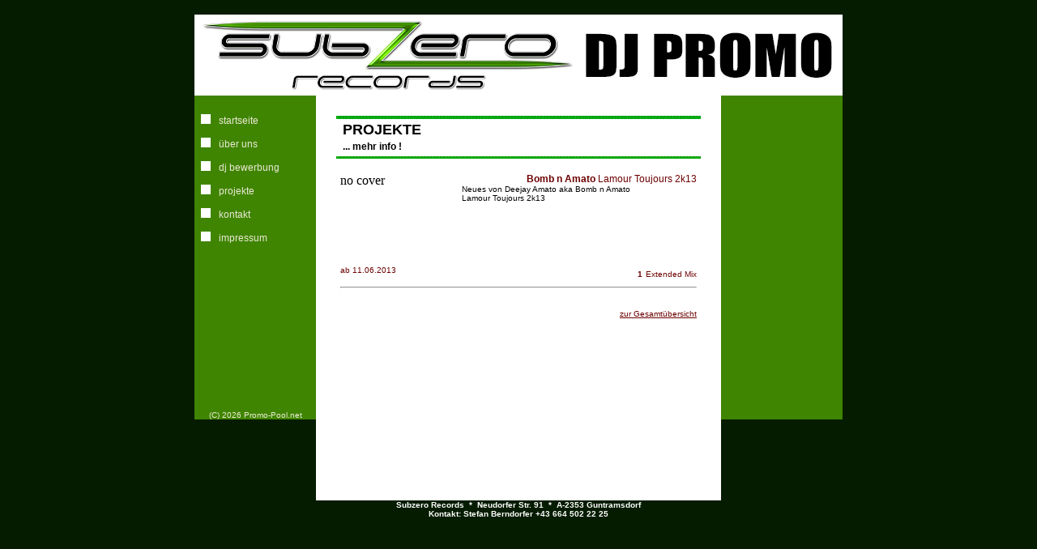

--- FILE ---
content_type: text/html
request_url: http://promo-pool.net/site/projecte.php?ID=946
body_size: 1449
content:
<html>
<head>
<title>Subzero Records DJ Promo</title>
<meta http-equiv="Content-Type" content="text/html; charset=iso-8859-1">
<meta name="publisher" CONTENT="WORLD-DJ.net">
<meta name="Author" content="MG-WEBSYSTEM">
<link rev="made" CONTENT="mailto:webmaster@world-dj.net">
<meta name="Description" content="ONLINE PROMOTION">
<meta name="KeyWords" content="ONLINE PROMOTION">
<meta name="Language" content="Deutsch">
<meta name="CONTENT-language" CONTENT="de">
<meta name="Revisit" content="After 10 days">
<link rel="SHORTCUT ICON" href="http://v000745.vhost-vweb-02.sil.at/webpromo/favicon.ico">
<link rel="stylesheet" href="../promo.css" type="text/css">
</head>
<body bgcolor='#061c01' leftmargin='0' topmargin='0' marginwidth='0' marginheight='0'>
<br><table width="800" border="0" cellspacing="0" cellpadding="0" align="center">
<tr>
<td><img src="../image/web/web_head.jpg" width="800" height="100" border="0"></td>
</tr>
</table><table width="800" border="0" cellspacing="0" cellpadding="0" align="center">
<tr>
<td width="150" valign="top">
<table width="150" border="0" cellspacing="0" cellpadding="0" align="center">
<tr>
<td height="350" bgcolor="#3f8501" valign="top">
<img src="../image/spacer.gif" width="140" height="10" alt="" border="0"><br>
<img src="../image/spacer.gif" width="4" height="25" alt="" border="0">
<img src="../image/nav/NAV_arrow.gif" width="12" height="12" alt="" border="0">
<img src="../image/spacer.gif" width="2" height="25" alt="" border="0">
<a href="../index.php" class="navigation">startseite</a><br>
<img src="../image/spacer.gif" width="4" height="25" alt="" border="0">
<img src="../image/nav/NAV_arrow.gif" width="12" height="12" alt="" border="0">
<img src="../image/spacer.gif" width="2" height="25" alt="" border="0">
<a href="../site/ueberuns.php" class="navigation">über uns</a><br>
<img src="../image/spacer.gif" width="4" height="25" alt="" border="0">
<img src="../image/nav/NAV_arrow.gif" width="12" height="12" alt="" border="0">
<img src="../image/spacer.gif" width="2" height="25" alt="" border="0">
<a href="../site/djanmeldung.php" class="navigation">dj bewerbung</a><br>
<img src="../image/spacer.gif" width="4" height="25" alt="" border="0">
<img src="../image/nav/NAV_arrow.gif" width="12" height="12" alt="" border="0">
<img src="../image/spacer.gif" width="2" height="25" alt="" border="0">
<a href="../site/projecte.php" class="navigation">projekte</a><br>
<img src="../image/spacer.gif" width="4" height="25" alt="" border="0">
<img src="../image/nav/NAV_arrow.gif" width="12" height="12" alt="" border="0">
<img src="../image/spacer.gif" width="2" height="25" alt="" border="0">
<a href="mailto:office@subzero-records.com" class="navigation">kontakt</a><br>
<img src="../image/spacer.gif" width="4" height="25" alt="" border="0">
<img src="../image/nav/NAV_arrow.gif" width="12" height="12" alt="" border="0">
<img src="../image/spacer.gif" width="2" height="25" alt="" border="0">
<a href="../site/impressum.php" class="navigation">impressum</a><br>
</td>
</tr>
<tr>
<td height='50' bgcolor='#3f8501' align='center' valign='bottom'>
<img src="../image/spacer.gif" width="140" height="10" alt="" border="0"><br>
<span class='navitext'>(C) 2026 Promo-Pool.net</span></td>
</tr>
</table>
</td>
<td width="500" height="500" valign="top" bgcolor="#FFFFFF">
<img src="../image/spacer.gif" width="500" height="25" alt="" border="0"><br>
<table width='450' border='0' cellpadding='0' cellspacing='0' align='center'>
<tr><td height='7' background='../image/head/HEAD_top.gif'></td></tr>
<tr>
<td background='../image/head/HEAD_middle.gif'>
&nbsp;&nbsp;<span class='main_head'>PROJEKTE</span><br>
&nbsp;&nbsp;<span class='main_top'>... mehr info !</span>
</td>
</tr>
<tr><td height='7' background='../image/head/HEAD_feat.gif'></td></tr>
</table>
<br>

<table width="440" border="0" cellpadding="0" cellspacing="0" align="center">
  <tr>
    <td width="140" align="left" valign="top">
no cover
   </td>
    <td width="300" align="left" valign="top" class="teaserBlack10">
        <table width="290" border="0" cellpadding="0" cellspacing="0" align="right">

<tr><td align='right' class='teaserRed12'><b>Bomb n Amato</b> Lamour Toujours 2k13</td></tr><tr><td height='100' valign='top' class='teaserBlack10'><p align='justify'>Neues von Deejay Amato aka Bomb n Amato<br />
Lamour Toujours 2k13</p></td></tr>        </table>

   </td>
  </tr>
  <tr>
     <td align="left" valign="top" class="teaserRed10">ab 11.06.2013 </td>
     <td align="right" valign="top">
<span class='teaserRed10'><b>1</b></span> <span class='teaserRed10'>Extended Mix</span><br>
     </td>
  </tr>
</table>

<table width="440" border="0" cellpadding="0" cellspacing="0" align="center">
  <tr><td width="440" align="left"><hr></td></tr>
  <tr><td width="440" align="right"><br><a href="/site/projecte.php" class="teaserRed10">zur Gesamtübersicht</a></td></tr>
</table>
<br>
<img src="../image/spacer.gif" width="500" height="25" alt="" border="0"><br>
</td>
<td width="150" valign="top">
<table width="150" border="0" cellspacing="0" cellpadding="0" align="center">
<tr>
<td align="center" height="400" width="150" bgcolor="#3f8501" valign="top" class="navitext">
<img src="../image/spacer.gif" width="150" height="10" alt="" border="0"><br>
</td></table>
</tr>
</table>
<table width="800" border="0" cellspacing="0" cellpadding="0" align="center">
<tr>
<td valign="top" align="center" class="main_copyright">
<p align="center">Subzero Records&nbsp;&nbsp;*&nbsp;&nbsp;Neudorfer Str. 91&nbsp;&nbsp;*&nbsp;&nbsp;A-2353 Guntramsdorf<br>Kontakt: Stefan Berndorfer +43 664 502 22 25</p></td>
</tr>
</table>
<p>&nbsp;</p>
</body>
</html>


--- FILE ---
content_type: text/css
request_url: http://promo-pool.net/promo.css
body_size: 640
content:
/************************************
 *                                  *
 * MPROMO          Stylesheets      *
 * 01-01--2004                      *
 *                                  *
 ************************************/

/* Left Navigation Styles */
.navigation {
        text-decoration: none;
        font-family: VERDANA,ARIAL,HELVETICA,SANS-SERIF;
        font-size: 12px;
        line-hight: 12px;
        /*font-weight: bold;*/
        color: #ECE9D8;
        /*font-style: italic;*/
}

.navitext {
        text-decoration: none;
        font-family: VERDANA,ARIAL,HELVETICA,SANS-SERIF;
        font-size: 10px;
        line-hight: 10px;
        /*font-weight: bold;*/
        color: #ECE9D8;
        /*font-style: italic;*/
}


/* TEXTE UND INFO */

.teaserRed10 {
        font-family: VERDANA,ARIAL,HELVETICA,SANS-SERIF;
        font-size: 10px;
        line-hight: 12px;
        color: #6C0000;
}
.teaserBlack10 {
        font-family: VERDANA,ARIAL,HELVETICA,SANS-SERIF;
        font-size: 10px;
        line-hight: 12px;
        color: #000000;
}
.teaserWhite10 {
        font-family: VERDANA,ARIAL,HELVETICA,SANS-SERIF;
        font-size: 12px;
        line-hight: 14px;
        color: #FFFFFF;
}
.teaserRed12 {
        font-family: VERDANA,ARIAL,HELVETICA,SANS-SERIF;
        font-size: 12px;
        line-hight: 14px;
        color: #6C0000;
}
.teaserBlack12 {
        font-family: VERDANA,ARIAL,HELVETICA,SANS-SERIF;
        font-size: 12px;
        line-hight: 14px;
        color: #000000;
}
.teaserWhite12 {
        font-family: VERDANA,ARIAL,HELVETICA,SANS-SERIF;
        font-size: 12px;
        line-hight: 14px;
        color: #FFFFFF;
}
.teaserRed14 {
        font-family: VERDANA,ARIAL,HELVETICA,SANS-SERIF;
        font-size: 14px;
        line-hight: 16px;
        color: #6C0000;
}
.teaserBlack14 {
        font-family: VERDANA,ARIAL,HELVETICA,SANS-SERIF;
        font-size: 14px;
        line-hight: 16px;
        color: #000000;
}
.teaserWhite14 {
        font-family: VERDANA,ARIAL,HELVETICA,SANS-SERIF;
        font-size: 14px;
        line-hight: 16px;
        color: #FFFFFF;
}
.teaserRed18 {
        font-family: VERDANA,ARIAL,HELVETICA,SANS-SERIF;
        font-size: 18px;
        line-hight: 20px;
        color: #6C0000;
}
.teaserBlack18 {
        font-family: VERDANA,ARIAL,HELVETICA,SANS-SERIF;
        font-size: 18px;
        line-hight: 20px;
        color: #000000;
}
.teaserWhite18 {
        font-family: VERDANA,ARIAL,HELVETICA,SANS-SERIF;
        font-size: 18px;
        line-hight: 20px;
        color: #FFFFFF;
}

.main_head {
        text-decoration: none;
        font-family: VERDANA,ARIAL,HELVETICA,SANS-SERIF;
        font-size: 18px;
        line-hight: 25px;
        font-weight: bold;
        color: #000000;
}
.main_top {
        text-decoration: none;
        font-family: VERDANA,ARIAL,HELVETICA,SANS-SERIF;
        font-size: 12px;
        line-hight: 12px;
        font-weight: bold;
        color: #000000;
}
.main_text {
        text-decoration: none;
        font-family: VERDANA,ARIAL,HELVETICA,SANS-SERIF;
        font-size: 12px;
        line-hight: 12px;
        color: #000000;
}

.main_small {
        text-decoration: none;
        font-family: VERDANA,ARIAL,HELVETICA,SANS-SERIF;
        font-size: 10px;
        line-hight: 10px;
        color: #000000;
}

.main_form {
        text-decoration: none;
        font-family: VERDANA,ARIAL,HELVETICA,SANS-SERIF;
        font-size: 12px;
        line-hight: 12px;
        color: #000000;
}

.main_impressum {
        text-decoration: none;
        font-family: VERDANA, ARIAL, HELVETICA, SANS-SERIF;
        font-size: 10px;
        line-hight: 10px;
        color: #000000;
}

.main_copyright {
        text-decoration: none;
        font-family: VERDANA, ARIAL, HELVETICA, SANS-SERIF;
        font-size: 10px;
        line-hight: 10px;
        font-weight: bold;
        color: #FFFFFF;
}


/* Form Element Styles */
.formsInput {
        font-family: VERDANA,ARIAL,HELVETICA,SANS-SERIF;
        font-size: 10px;
        line-height: 10px;
        color: #000000;
}
.formsInput30 {
        font-family: VERDANA,ARIAL,HELVETICA,SANS-SERIF;
        font-size: 10px;
        line-height: 10px;
        color: #000000;
        width: 30px;
}
.formsInput50 {
        font-family: VERDANA,ARIAL,HELVETICA,SANS-SERIF;
        font-size: 10px;
        line-height: 10px;
        color: #000000;
        width: 50px;
}

.formsInput80 {
        font-family: VERDANA,ARIAL,HELVETICA,SANS-SERIF;
        font-size: 10px;
        line-height: 10px;
        color: #000000;
        width: 80px;
}

.formsInput105 {
        font-family: VERDANA,ARIAL,HELVETICA,SANS-SERIF;
        font-size: 10px;
        line-height: 10px;
        color: #000000;
        width: 105px;
}

.formsInput120 {
        font-family: VERDANA,ARIAL,HELVETICA,SANS-SERIF;
        font-size: 10px;
        line-height: 10px;
        color: #000000;
        width: 120px;
}

.formsInput180 {
        font-family: VERDANA,ARIAL,HELVETICA,SANS-SERIF;
        font-size: 10px;
        line-height: 10px;
        color: #000000;
        width: 180px;
}

.formsInput220 {
        font-family: VERDANA,ARIAL,HELVETICA,SANS-SERIF;
        font-size: 10px;
        line-height: 10px;
        color: #000000;
        width: 220px;
}

.formsInput240 {
        font-family: VERDANA,ARIAL,HELVETICA,SANS-SERIF;
        font-size: 10px;
        line-height: 10px;
        color: #000000;
        width: 240px;
}

.formsBut {
        font-family: VERDANA,ARIAL,HELVETICA,SANS-SERIF;
        font-size: 8pt;
        background-color: #CCCCCC;
        border-top-width: 0px;
        border-right-width: 1px;
        border-bottom-width: 1px;
        border-left-width: 0px;
        cursor: hand;
        color: #000000;
}

